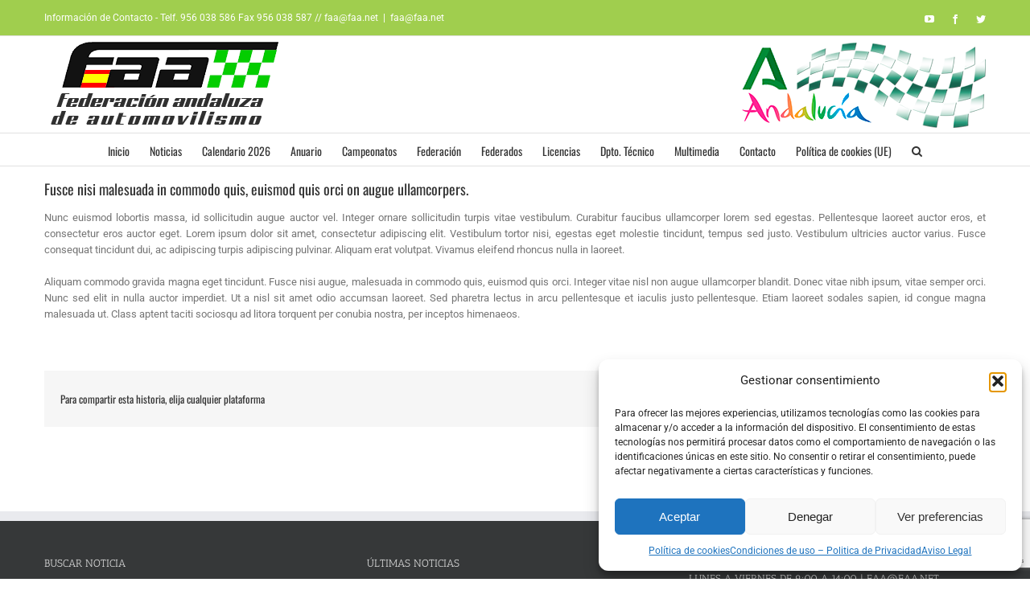

--- FILE ---
content_type: text/html; charset=utf-8
request_url: https://www.google.com/recaptcha/api2/anchor?ar=1&k=6LepkrEUAAAAAKgYL5_DcbDSNS0ppi3z4j1mwZX4&co=aHR0cHM6Ly93d3cuZmFhLm5ldDo0NDM.&hl=en&v=N67nZn4AqZkNcbeMu4prBgzg&size=invisible&anchor-ms=20000&execute-ms=30000&cb=l7wwvtb2k0ti
body_size: 48616
content:
<!DOCTYPE HTML><html dir="ltr" lang="en"><head><meta http-equiv="Content-Type" content="text/html; charset=UTF-8">
<meta http-equiv="X-UA-Compatible" content="IE=edge">
<title>reCAPTCHA</title>
<style type="text/css">
/* cyrillic-ext */
@font-face {
  font-family: 'Roboto';
  font-style: normal;
  font-weight: 400;
  font-stretch: 100%;
  src: url(//fonts.gstatic.com/s/roboto/v48/KFO7CnqEu92Fr1ME7kSn66aGLdTylUAMa3GUBHMdazTgWw.woff2) format('woff2');
  unicode-range: U+0460-052F, U+1C80-1C8A, U+20B4, U+2DE0-2DFF, U+A640-A69F, U+FE2E-FE2F;
}
/* cyrillic */
@font-face {
  font-family: 'Roboto';
  font-style: normal;
  font-weight: 400;
  font-stretch: 100%;
  src: url(//fonts.gstatic.com/s/roboto/v48/KFO7CnqEu92Fr1ME7kSn66aGLdTylUAMa3iUBHMdazTgWw.woff2) format('woff2');
  unicode-range: U+0301, U+0400-045F, U+0490-0491, U+04B0-04B1, U+2116;
}
/* greek-ext */
@font-face {
  font-family: 'Roboto';
  font-style: normal;
  font-weight: 400;
  font-stretch: 100%;
  src: url(//fonts.gstatic.com/s/roboto/v48/KFO7CnqEu92Fr1ME7kSn66aGLdTylUAMa3CUBHMdazTgWw.woff2) format('woff2');
  unicode-range: U+1F00-1FFF;
}
/* greek */
@font-face {
  font-family: 'Roboto';
  font-style: normal;
  font-weight: 400;
  font-stretch: 100%;
  src: url(//fonts.gstatic.com/s/roboto/v48/KFO7CnqEu92Fr1ME7kSn66aGLdTylUAMa3-UBHMdazTgWw.woff2) format('woff2');
  unicode-range: U+0370-0377, U+037A-037F, U+0384-038A, U+038C, U+038E-03A1, U+03A3-03FF;
}
/* math */
@font-face {
  font-family: 'Roboto';
  font-style: normal;
  font-weight: 400;
  font-stretch: 100%;
  src: url(//fonts.gstatic.com/s/roboto/v48/KFO7CnqEu92Fr1ME7kSn66aGLdTylUAMawCUBHMdazTgWw.woff2) format('woff2');
  unicode-range: U+0302-0303, U+0305, U+0307-0308, U+0310, U+0312, U+0315, U+031A, U+0326-0327, U+032C, U+032F-0330, U+0332-0333, U+0338, U+033A, U+0346, U+034D, U+0391-03A1, U+03A3-03A9, U+03B1-03C9, U+03D1, U+03D5-03D6, U+03F0-03F1, U+03F4-03F5, U+2016-2017, U+2034-2038, U+203C, U+2040, U+2043, U+2047, U+2050, U+2057, U+205F, U+2070-2071, U+2074-208E, U+2090-209C, U+20D0-20DC, U+20E1, U+20E5-20EF, U+2100-2112, U+2114-2115, U+2117-2121, U+2123-214F, U+2190, U+2192, U+2194-21AE, U+21B0-21E5, U+21F1-21F2, U+21F4-2211, U+2213-2214, U+2216-22FF, U+2308-230B, U+2310, U+2319, U+231C-2321, U+2336-237A, U+237C, U+2395, U+239B-23B7, U+23D0, U+23DC-23E1, U+2474-2475, U+25AF, U+25B3, U+25B7, U+25BD, U+25C1, U+25CA, U+25CC, U+25FB, U+266D-266F, U+27C0-27FF, U+2900-2AFF, U+2B0E-2B11, U+2B30-2B4C, U+2BFE, U+3030, U+FF5B, U+FF5D, U+1D400-1D7FF, U+1EE00-1EEFF;
}
/* symbols */
@font-face {
  font-family: 'Roboto';
  font-style: normal;
  font-weight: 400;
  font-stretch: 100%;
  src: url(//fonts.gstatic.com/s/roboto/v48/KFO7CnqEu92Fr1ME7kSn66aGLdTylUAMaxKUBHMdazTgWw.woff2) format('woff2');
  unicode-range: U+0001-000C, U+000E-001F, U+007F-009F, U+20DD-20E0, U+20E2-20E4, U+2150-218F, U+2190, U+2192, U+2194-2199, U+21AF, U+21E6-21F0, U+21F3, U+2218-2219, U+2299, U+22C4-22C6, U+2300-243F, U+2440-244A, U+2460-24FF, U+25A0-27BF, U+2800-28FF, U+2921-2922, U+2981, U+29BF, U+29EB, U+2B00-2BFF, U+4DC0-4DFF, U+FFF9-FFFB, U+10140-1018E, U+10190-1019C, U+101A0, U+101D0-101FD, U+102E0-102FB, U+10E60-10E7E, U+1D2C0-1D2D3, U+1D2E0-1D37F, U+1F000-1F0FF, U+1F100-1F1AD, U+1F1E6-1F1FF, U+1F30D-1F30F, U+1F315, U+1F31C, U+1F31E, U+1F320-1F32C, U+1F336, U+1F378, U+1F37D, U+1F382, U+1F393-1F39F, U+1F3A7-1F3A8, U+1F3AC-1F3AF, U+1F3C2, U+1F3C4-1F3C6, U+1F3CA-1F3CE, U+1F3D4-1F3E0, U+1F3ED, U+1F3F1-1F3F3, U+1F3F5-1F3F7, U+1F408, U+1F415, U+1F41F, U+1F426, U+1F43F, U+1F441-1F442, U+1F444, U+1F446-1F449, U+1F44C-1F44E, U+1F453, U+1F46A, U+1F47D, U+1F4A3, U+1F4B0, U+1F4B3, U+1F4B9, U+1F4BB, U+1F4BF, U+1F4C8-1F4CB, U+1F4D6, U+1F4DA, U+1F4DF, U+1F4E3-1F4E6, U+1F4EA-1F4ED, U+1F4F7, U+1F4F9-1F4FB, U+1F4FD-1F4FE, U+1F503, U+1F507-1F50B, U+1F50D, U+1F512-1F513, U+1F53E-1F54A, U+1F54F-1F5FA, U+1F610, U+1F650-1F67F, U+1F687, U+1F68D, U+1F691, U+1F694, U+1F698, U+1F6AD, U+1F6B2, U+1F6B9-1F6BA, U+1F6BC, U+1F6C6-1F6CF, U+1F6D3-1F6D7, U+1F6E0-1F6EA, U+1F6F0-1F6F3, U+1F6F7-1F6FC, U+1F700-1F7FF, U+1F800-1F80B, U+1F810-1F847, U+1F850-1F859, U+1F860-1F887, U+1F890-1F8AD, U+1F8B0-1F8BB, U+1F8C0-1F8C1, U+1F900-1F90B, U+1F93B, U+1F946, U+1F984, U+1F996, U+1F9E9, U+1FA00-1FA6F, U+1FA70-1FA7C, U+1FA80-1FA89, U+1FA8F-1FAC6, U+1FACE-1FADC, U+1FADF-1FAE9, U+1FAF0-1FAF8, U+1FB00-1FBFF;
}
/* vietnamese */
@font-face {
  font-family: 'Roboto';
  font-style: normal;
  font-weight: 400;
  font-stretch: 100%;
  src: url(//fonts.gstatic.com/s/roboto/v48/KFO7CnqEu92Fr1ME7kSn66aGLdTylUAMa3OUBHMdazTgWw.woff2) format('woff2');
  unicode-range: U+0102-0103, U+0110-0111, U+0128-0129, U+0168-0169, U+01A0-01A1, U+01AF-01B0, U+0300-0301, U+0303-0304, U+0308-0309, U+0323, U+0329, U+1EA0-1EF9, U+20AB;
}
/* latin-ext */
@font-face {
  font-family: 'Roboto';
  font-style: normal;
  font-weight: 400;
  font-stretch: 100%;
  src: url(//fonts.gstatic.com/s/roboto/v48/KFO7CnqEu92Fr1ME7kSn66aGLdTylUAMa3KUBHMdazTgWw.woff2) format('woff2');
  unicode-range: U+0100-02BA, U+02BD-02C5, U+02C7-02CC, U+02CE-02D7, U+02DD-02FF, U+0304, U+0308, U+0329, U+1D00-1DBF, U+1E00-1E9F, U+1EF2-1EFF, U+2020, U+20A0-20AB, U+20AD-20C0, U+2113, U+2C60-2C7F, U+A720-A7FF;
}
/* latin */
@font-face {
  font-family: 'Roboto';
  font-style: normal;
  font-weight: 400;
  font-stretch: 100%;
  src: url(//fonts.gstatic.com/s/roboto/v48/KFO7CnqEu92Fr1ME7kSn66aGLdTylUAMa3yUBHMdazQ.woff2) format('woff2');
  unicode-range: U+0000-00FF, U+0131, U+0152-0153, U+02BB-02BC, U+02C6, U+02DA, U+02DC, U+0304, U+0308, U+0329, U+2000-206F, U+20AC, U+2122, U+2191, U+2193, U+2212, U+2215, U+FEFF, U+FFFD;
}
/* cyrillic-ext */
@font-face {
  font-family: 'Roboto';
  font-style: normal;
  font-weight: 500;
  font-stretch: 100%;
  src: url(//fonts.gstatic.com/s/roboto/v48/KFO7CnqEu92Fr1ME7kSn66aGLdTylUAMa3GUBHMdazTgWw.woff2) format('woff2');
  unicode-range: U+0460-052F, U+1C80-1C8A, U+20B4, U+2DE0-2DFF, U+A640-A69F, U+FE2E-FE2F;
}
/* cyrillic */
@font-face {
  font-family: 'Roboto';
  font-style: normal;
  font-weight: 500;
  font-stretch: 100%;
  src: url(//fonts.gstatic.com/s/roboto/v48/KFO7CnqEu92Fr1ME7kSn66aGLdTylUAMa3iUBHMdazTgWw.woff2) format('woff2');
  unicode-range: U+0301, U+0400-045F, U+0490-0491, U+04B0-04B1, U+2116;
}
/* greek-ext */
@font-face {
  font-family: 'Roboto';
  font-style: normal;
  font-weight: 500;
  font-stretch: 100%;
  src: url(//fonts.gstatic.com/s/roboto/v48/KFO7CnqEu92Fr1ME7kSn66aGLdTylUAMa3CUBHMdazTgWw.woff2) format('woff2');
  unicode-range: U+1F00-1FFF;
}
/* greek */
@font-face {
  font-family: 'Roboto';
  font-style: normal;
  font-weight: 500;
  font-stretch: 100%;
  src: url(//fonts.gstatic.com/s/roboto/v48/KFO7CnqEu92Fr1ME7kSn66aGLdTylUAMa3-UBHMdazTgWw.woff2) format('woff2');
  unicode-range: U+0370-0377, U+037A-037F, U+0384-038A, U+038C, U+038E-03A1, U+03A3-03FF;
}
/* math */
@font-face {
  font-family: 'Roboto';
  font-style: normal;
  font-weight: 500;
  font-stretch: 100%;
  src: url(//fonts.gstatic.com/s/roboto/v48/KFO7CnqEu92Fr1ME7kSn66aGLdTylUAMawCUBHMdazTgWw.woff2) format('woff2');
  unicode-range: U+0302-0303, U+0305, U+0307-0308, U+0310, U+0312, U+0315, U+031A, U+0326-0327, U+032C, U+032F-0330, U+0332-0333, U+0338, U+033A, U+0346, U+034D, U+0391-03A1, U+03A3-03A9, U+03B1-03C9, U+03D1, U+03D5-03D6, U+03F0-03F1, U+03F4-03F5, U+2016-2017, U+2034-2038, U+203C, U+2040, U+2043, U+2047, U+2050, U+2057, U+205F, U+2070-2071, U+2074-208E, U+2090-209C, U+20D0-20DC, U+20E1, U+20E5-20EF, U+2100-2112, U+2114-2115, U+2117-2121, U+2123-214F, U+2190, U+2192, U+2194-21AE, U+21B0-21E5, U+21F1-21F2, U+21F4-2211, U+2213-2214, U+2216-22FF, U+2308-230B, U+2310, U+2319, U+231C-2321, U+2336-237A, U+237C, U+2395, U+239B-23B7, U+23D0, U+23DC-23E1, U+2474-2475, U+25AF, U+25B3, U+25B7, U+25BD, U+25C1, U+25CA, U+25CC, U+25FB, U+266D-266F, U+27C0-27FF, U+2900-2AFF, U+2B0E-2B11, U+2B30-2B4C, U+2BFE, U+3030, U+FF5B, U+FF5D, U+1D400-1D7FF, U+1EE00-1EEFF;
}
/* symbols */
@font-face {
  font-family: 'Roboto';
  font-style: normal;
  font-weight: 500;
  font-stretch: 100%;
  src: url(//fonts.gstatic.com/s/roboto/v48/KFO7CnqEu92Fr1ME7kSn66aGLdTylUAMaxKUBHMdazTgWw.woff2) format('woff2');
  unicode-range: U+0001-000C, U+000E-001F, U+007F-009F, U+20DD-20E0, U+20E2-20E4, U+2150-218F, U+2190, U+2192, U+2194-2199, U+21AF, U+21E6-21F0, U+21F3, U+2218-2219, U+2299, U+22C4-22C6, U+2300-243F, U+2440-244A, U+2460-24FF, U+25A0-27BF, U+2800-28FF, U+2921-2922, U+2981, U+29BF, U+29EB, U+2B00-2BFF, U+4DC0-4DFF, U+FFF9-FFFB, U+10140-1018E, U+10190-1019C, U+101A0, U+101D0-101FD, U+102E0-102FB, U+10E60-10E7E, U+1D2C0-1D2D3, U+1D2E0-1D37F, U+1F000-1F0FF, U+1F100-1F1AD, U+1F1E6-1F1FF, U+1F30D-1F30F, U+1F315, U+1F31C, U+1F31E, U+1F320-1F32C, U+1F336, U+1F378, U+1F37D, U+1F382, U+1F393-1F39F, U+1F3A7-1F3A8, U+1F3AC-1F3AF, U+1F3C2, U+1F3C4-1F3C6, U+1F3CA-1F3CE, U+1F3D4-1F3E0, U+1F3ED, U+1F3F1-1F3F3, U+1F3F5-1F3F7, U+1F408, U+1F415, U+1F41F, U+1F426, U+1F43F, U+1F441-1F442, U+1F444, U+1F446-1F449, U+1F44C-1F44E, U+1F453, U+1F46A, U+1F47D, U+1F4A3, U+1F4B0, U+1F4B3, U+1F4B9, U+1F4BB, U+1F4BF, U+1F4C8-1F4CB, U+1F4D6, U+1F4DA, U+1F4DF, U+1F4E3-1F4E6, U+1F4EA-1F4ED, U+1F4F7, U+1F4F9-1F4FB, U+1F4FD-1F4FE, U+1F503, U+1F507-1F50B, U+1F50D, U+1F512-1F513, U+1F53E-1F54A, U+1F54F-1F5FA, U+1F610, U+1F650-1F67F, U+1F687, U+1F68D, U+1F691, U+1F694, U+1F698, U+1F6AD, U+1F6B2, U+1F6B9-1F6BA, U+1F6BC, U+1F6C6-1F6CF, U+1F6D3-1F6D7, U+1F6E0-1F6EA, U+1F6F0-1F6F3, U+1F6F7-1F6FC, U+1F700-1F7FF, U+1F800-1F80B, U+1F810-1F847, U+1F850-1F859, U+1F860-1F887, U+1F890-1F8AD, U+1F8B0-1F8BB, U+1F8C0-1F8C1, U+1F900-1F90B, U+1F93B, U+1F946, U+1F984, U+1F996, U+1F9E9, U+1FA00-1FA6F, U+1FA70-1FA7C, U+1FA80-1FA89, U+1FA8F-1FAC6, U+1FACE-1FADC, U+1FADF-1FAE9, U+1FAF0-1FAF8, U+1FB00-1FBFF;
}
/* vietnamese */
@font-face {
  font-family: 'Roboto';
  font-style: normal;
  font-weight: 500;
  font-stretch: 100%;
  src: url(//fonts.gstatic.com/s/roboto/v48/KFO7CnqEu92Fr1ME7kSn66aGLdTylUAMa3OUBHMdazTgWw.woff2) format('woff2');
  unicode-range: U+0102-0103, U+0110-0111, U+0128-0129, U+0168-0169, U+01A0-01A1, U+01AF-01B0, U+0300-0301, U+0303-0304, U+0308-0309, U+0323, U+0329, U+1EA0-1EF9, U+20AB;
}
/* latin-ext */
@font-face {
  font-family: 'Roboto';
  font-style: normal;
  font-weight: 500;
  font-stretch: 100%;
  src: url(//fonts.gstatic.com/s/roboto/v48/KFO7CnqEu92Fr1ME7kSn66aGLdTylUAMa3KUBHMdazTgWw.woff2) format('woff2');
  unicode-range: U+0100-02BA, U+02BD-02C5, U+02C7-02CC, U+02CE-02D7, U+02DD-02FF, U+0304, U+0308, U+0329, U+1D00-1DBF, U+1E00-1E9F, U+1EF2-1EFF, U+2020, U+20A0-20AB, U+20AD-20C0, U+2113, U+2C60-2C7F, U+A720-A7FF;
}
/* latin */
@font-face {
  font-family: 'Roboto';
  font-style: normal;
  font-weight: 500;
  font-stretch: 100%;
  src: url(//fonts.gstatic.com/s/roboto/v48/KFO7CnqEu92Fr1ME7kSn66aGLdTylUAMa3yUBHMdazQ.woff2) format('woff2');
  unicode-range: U+0000-00FF, U+0131, U+0152-0153, U+02BB-02BC, U+02C6, U+02DA, U+02DC, U+0304, U+0308, U+0329, U+2000-206F, U+20AC, U+2122, U+2191, U+2193, U+2212, U+2215, U+FEFF, U+FFFD;
}
/* cyrillic-ext */
@font-face {
  font-family: 'Roboto';
  font-style: normal;
  font-weight: 900;
  font-stretch: 100%;
  src: url(//fonts.gstatic.com/s/roboto/v48/KFO7CnqEu92Fr1ME7kSn66aGLdTylUAMa3GUBHMdazTgWw.woff2) format('woff2');
  unicode-range: U+0460-052F, U+1C80-1C8A, U+20B4, U+2DE0-2DFF, U+A640-A69F, U+FE2E-FE2F;
}
/* cyrillic */
@font-face {
  font-family: 'Roboto';
  font-style: normal;
  font-weight: 900;
  font-stretch: 100%;
  src: url(//fonts.gstatic.com/s/roboto/v48/KFO7CnqEu92Fr1ME7kSn66aGLdTylUAMa3iUBHMdazTgWw.woff2) format('woff2');
  unicode-range: U+0301, U+0400-045F, U+0490-0491, U+04B0-04B1, U+2116;
}
/* greek-ext */
@font-face {
  font-family: 'Roboto';
  font-style: normal;
  font-weight: 900;
  font-stretch: 100%;
  src: url(//fonts.gstatic.com/s/roboto/v48/KFO7CnqEu92Fr1ME7kSn66aGLdTylUAMa3CUBHMdazTgWw.woff2) format('woff2');
  unicode-range: U+1F00-1FFF;
}
/* greek */
@font-face {
  font-family: 'Roboto';
  font-style: normal;
  font-weight: 900;
  font-stretch: 100%;
  src: url(//fonts.gstatic.com/s/roboto/v48/KFO7CnqEu92Fr1ME7kSn66aGLdTylUAMa3-UBHMdazTgWw.woff2) format('woff2');
  unicode-range: U+0370-0377, U+037A-037F, U+0384-038A, U+038C, U+038E-03A1, U+03A3-03FF;
}
/* math */
@font-face {
  font-family: 'Roboto';
  font-style: normal;
  font-weight: 900;
  font-stretch: 100%;
  src: url(//fonts.gstatic.com/s/roboto/v48/KFO7CnqEu92Fr1ME7kSn66aGLdTylUAMawCUBHMdazTgWw.woff2) format('woff2');
  unicode-range: U+0302-0303, U+0305, U+0307-0308, U+0310, U+0312, U+0315, U+031A, U+0326-0327, U+032C, U+032F-0330, U+0332-0333, U+0338, U+033A, U+0346, U+034D, U+0391-03A1, U+03A3-03A9, U+03B1-03C9, U+03D1, U+03D5-03D6, U+03F0-03F1, U+03F4-03F5, U+2016-2017, U+2034-2038, U+203C, U+2040, U+2043, U+2047, U+2050, U+2057, U+205F, U+2070-2071, U+2074-208E, U+2090-209C, U+20D0-20DC, U+20E1, U+20E5-20EF, U+2100-2112, U+2114-2115, U+2117-2121, U+2123-214F, U+2190, U+2192, U+2194-21AE, U+21B0-21E5, U+21F1-21F2, U+21F4-2211, U+2213-2214, U+2216-22FF, U+2308-230B, U+2310, U+2319, U+231C-2321, U+2336-237A, U+237C, U+2395, U+239B-23B7, U+23D0, U+23DC-23E1, U+2474-2475, U+25AF, U+25B3, U+25B7, U+25BD, U+25C1, U+25CA, U+25CC, U+25FB, U+266D-266F, U+27C0-27FF, U+2900-2AFF, U+2B0E-2B11, U+2B30-2B4C, U+2BFE, U+3030, U+FF5B, U+FF5D, U+1D400-1D7FF, U+1EE00-1EEFF;
}
/* symbols */
@font-face {
  font-family: 'Roboto';
  font-style: normal;
  font-weight: 900;
  font-stretch: 100%;
  src: url(//fonts.gstatic.com/s/roboto/v48/KFO7CnqEu92Fr1ME7kSn66aGLdTylUAMaxKUBHMdazTgWw.woff2) format('woff2');
  unicode-range: U+0001-000C, U+000E-001F, U+007F-009F, U+20DD-20E0, U+20E2-20E4, U+2150-218F, U+2190, U+2192, U+2194-2199, U+21AF, U+21E6-21F0, U+21F3, U+2218-2219, U+2299, U+22C4-22C6, U+2300-243F, U+2440-244A, U+2460-24FF, U+25A0-27BF, U+2800-28FF, U+2921-2922, U+2981, U+29BF, U+29EB, U+2B00-2BFF, U+4DC0-4DFF, U+FFF9-FFFB, U+10140-1018E, U+10190-1019C, U+101A0, U+101D0-101FD, U+102E0-102FB, U+10E60-10E7E, U+1D2C0-1D2D3, U+1D2E0-1D37F, U+1F000-1F0FF, U+1F100-1F1AD, U+1F1E6-1F1FF, U+1F30D-1F30F, U+1F315, U+1F31C, U+1F31E, U+1F320-1F32C, U+1F336, U+1F378, U+1F37D, U+1F382, U+1F393-1F39F, U+1F3A7-1F3A8, U+1F3AC-1F3AF, U+1F3C2, U+1F3C4-1F3C6, U+1F3CA-1F3CE, U+1F3D4-1F3E0, U+1F3ED, U+1F3F1-1F3F3, U+1F3F5-1F3F7, U+1F408, U+1F415, U+1F41F, U+1F426, U+1F43F, U+1F441-1F442, U+1F444, U+1F446-1F449, U+1F44C-1F44E, U+1F453, U+1F46A, U+1F47D, U+1F4A3, U+1F4B0, U+1F4B3, U+1F4B9, U+1F4BB, U+1F4BF, U+1F4C8-1F4CB, U+1F4D6, U+1F4DA, U+1F4DF, U+1F4E3-1F4E6, U+1F4EA-1F4ED, U+1F4F7, U+1F4F9-1F4FB, U+1F4FD-1F4FE, U+1F503, U+1F507-1F50B, U+1F50D, U+1F512-1F513, U+1F53E-1F54A, U+1F54F-1F5FA, U+1F610, U+1F650-1F67F, U+1F687, U+1F68D, U+1F691, U+1F694, U+1F698, U+1F6AD, U+1F6B2, U+1F6B9-1F6BA, U+1F6BC, U+1F6C6-1F6CF, U+1F6D3-1F6D7, U+1F6E0-1F6EA, U+1F6F0-1F6F3, U+1F6F7-1F6FC, U+1F700-1F7FF, U+1F800-1F80B, U+1F810-1F847, U+1F850-1F859, U+1F860-1F887, U+1F890-1F8AD, U+1F8B0-1F8BB, U+1F8C0-1F8C1, U+1F900-1F90B, U+1F93B, U+1F946, U+1F984, U+1F996, U+1F9E9, U+1FA00-1FA6F, U+1FA70-1FA7C, U+1FA80-1FA89, U+1FA8F-1FAC6, U+1FACE-1FADC, U+1FADF-1FAE9, U+1FAF0-1FAF8, U+1FB00-1FBFF;
}
/* vietnamese */
@font-face {
  font-family: 'Roboto';
  font-style: normal;
  font-weight: 900;
  font-stretch: 100%;
  src: url(//fonts.gstatic.com/s/roboto/v48/KFO7CnqEu92Fr1ME7kSn66aGLdTylUAMa3OUBHMdazTgWw.woff2) format('woff2');
  unicode-range: U+0102-0103, U+0110-0111, U+0128-0129, U+0168-0169, U+01A0-01A1, U+01AF-01B0, U+0300-0301, U+0303-0304, U+0308-0309, U+0323, U+0329, U+1EA0-1EF9, U+20AB;
}
/* latin-ext */
@font-face {
  font-family: 'Roboto';
  font-style: normal;
  font-weight: 900;
  font-stretch: 100%;
  src: url(//fonts.gstatic.com/s/roboto/v48/KFO7CnqEu92Fr1ME7kSn66aGLdTylUAMa3KUBHMdazTgWw.woff2) format('woff2');
  unicode-range: U+0100-02BA, U+02BD-02C5, U+02C7-02CC, U+02CE-02D7, U+02DD-02FF, U+0304, U+0308, U+0329, U+1D00-1DBF, U+1E00-1E9F, U+1EF2-1EFF, U+2020, U+20A0-20AB, U+20AD-20C0, U+2113, U+2C60-2C7F, U+A720-A7FF;
}
/* latin */
@font-face {
  font-family: 'Roboto';
  font-style: normal;
  font-weight: 900;
  font-stretch: 100%;
  src: url(//fonts.gstatic.com/s/roboto/v48/KFO7CnqEu92Fr1ME7kSn66aGLdTylUAMa3yUBHMdazQ.woff2) format('woff2');
  unicode-range: U+0000-00FF, U+0131, U+0152-0153, U+02BB-02BC, U+02C6, U+02DA, U+02DC, U+0304, U+0308, U+0329, U+2000-206F, U+20AC, U+2122, U+2191, U+2193, U+2212, U+2215, U+FEFF, U+FFFD;
}

</style>
<link rel="stylesheet" type="text/css" href="https://www.gstatic.com/recaptcha/releases/N67nZn4AqZkNcbeMu4prBgzg/styles__ltr.css">
<script nonce="qicNmwu4BkkEdNyqXPwU-A" type="text/javascript">window['__recaptcha_api'] = 'https://www.google.com/recaptcha/api2/';</script>
<script type="text/javascript" src="https://www.gstatic.com/recaptcha/releases/N67nZn4AqZkNcbeMu4prBgzg/recaptcha__en.js" nonce="qicNmwu4BkkEdNyqXPwU-A">
      
    </script></head>
<body><div id="rc-anchor-alert" class="rc-anchor-alert"></div>
<input type="hidden" id="recaptcha-token" value="[base64]">
<script type="text/javascript" nonce="qicNmwu4BkkEdNyqXPwU-A">
      recaptcha.anchor.Main.init("[\x22ainput\x22,[\x22bgdata\x22,\x22\x22,\[base64]/[base64]/[base64]/[base64]/[base64]/UltsKytdPUU6KEU8MjA0OD9SW2wrK109RT4+NnwxOTI6KChFJjY0NTEyKT09NTUyOTYmJk0rMTxjLmxlbmd0aCYmKGMuY2hhckNvZGVBdChNKzEpJjY0NTEyKT09NTYzMjA/[base64]/[base64]/[base64]/[base64]/[base64]/[base64]/[base64]\x22,\[base64]\\u003d\\u003d\x22,\x22TxNPNcKLwqDDqGgTaHA/wpI8OmbDpVvCnCl4U8O6w7M6w4PCuH3DkErCpzXDtXDCjCfDisKHScKcWzAAw4AIIyhpw4Qrw74BBMKfLgEmbUU1Pg8Xwr7CqHrDjwrClcOmw6Evwpk2w6zDisK9w71sRMOBwoHDu8OEOSTCnmbDncKfwqA8wqQOw4Q/OV7CtWBaw50OfznCmMOpEsOWYnnCulsYIMOawqoRdW8gHcODw4bCviUvwobDqMKGw4vDjMOGNxtWRsK4wrzCssO7Xj/Cg8Osw7nChCfCn8OywqHCtsKiwohVPgjCrMKGUcOJUCLCq8KKwqPClj8JwqPDl1wBwqrCsww6wpXCoMKlwpFMw6QVwpbDo8KdSsOZwrfDqidow6sqwr9Pw4LDqcKtw649w7JjLMOwJCzDhk/DosOow4gBw7gQw5M4w4ofTRZFA8KIMsKbwpUiIF7DpxXDs8OVQ3ElEsK+JUxmw4skw5HDicOqw4TCqcK0BMKCdMOKX3jDvcK2J8Kmw4jCncOSNsOPwqXCl3zDk2/DrT/Duio5AcKIB8O1dAfDgcKLGGYbw4zCiC7Cjmk7wr/[base64]/DuR/CoU8yFX7Du8K2OcOOWy/[base64]/[base64]/DsWDCoMOrIRjCmhFWBXEtw5HCpWvDqAzDqRkmcWrDjAPCsGlMSBwPw5TDlMKFRULDqWhvOio9XcOSwqXDsVpJw500w6sOw5c6wrDCjcKPKCHDucK6wpQSwr/[base64]/DpcKmTMOlQnt4B01Owo9jaXhqEcO4RsKWw6bDssORw5YNEsKeTsK6CxFQMcKHwojDt0TDmmnCi2zDv2Q0RcKSZMOzwoMFw58kw65JEBnDhMK5dxjCnsO3MMKGwp4Swr1kXMKVwoXCscOSw5HDiwHDlsOTw4/CscKtLlfCtXRpd8ONwpnDk8K6wp1wDzs6JAXCtCZ9w5DCjkw6w4vCt8Ovw6PCn8OEwobDs3LDncO2w5bDpWnCmH7CgMKhHyRvwo1bSVLCgsOow6DCoHnDr3/[base64]/F8ONw5lPwrYswoTDk2U+w5VpQ8OPwokKIMKewqTCrsOawoQkwpbDkMKNcMOAw55+wo/CkAEjH8O3w6A2w5PCqFjCq0nDhzRWwpNsb2rCvm/DsBo2wpjDgsKLRgd9wrRmE0nDncONw5jClxPDiCDDvXfCnsOBwrlTw5g9w7vDqljCu8KCPMK/w7UPeF9lw401w6d8f1ppY8KqwoB+wo/DpxcVwrXCiUDDhnbCjG9BwovChMK2w5XDtAMwwqRow64rOsO1wqTCkcO6wrLCv8OmWBwDwqHCksK2fXPDosOxw4wBw4LDgcKfw5NuS0vDsMKhOQnDosKowpV9aTp6w5FjGsOxw7/[base64]/DoMKxF2nDlB4QwpVDw6x3wqDCl8KTwpooSsKKWTvCtx3Ch0/CtDDDhG01w6bDucKPOSlNw64HZMOTwrMkYcKrVmV7RsOGLcOYQMO/wpLCnybCiHcrBcOSHw3DoMKiwrfDpWZuwrA+FsO0EcKcw7nDiSQvw4TDrk8Fw7XClsOhw7PDq8OAwrzDnmHDmngEwozCrQDCrcKrYW03w6zDhsKYDnjCm8KHw7pcJ0/DvF7CmMKZw7HCjjcuw7DChFjCvcKyw6M0wqdEw6nDrhVdEMKHw5vCjDovH8KcY8O0Fk3DnMKSRSPDk8OAw4YdwrwkMTXCr8O4woIBS8OYwqE+bsOCSMOuK8O3IClXw6wawplPw5DDhX7Csz/Cg8OZwpjCo8KHbMKCw4LCuQvDpMOBcMOZdGFkDwQ4GsKFwqXCrBsYwrvCpG7CqU3CrDh2wp/DgcOCw6pyEEgnworCtkXDjcOJCF8sw41qS8KRw7UQwpJnw7zDhFDCk1V6woNgwokbw73DqcOwwoPDscKHw7QfP8K1w4TCu3/CmcO8T3PDoVfCg8OtAyDCvsKne2LCqcOKwo0uNyQWwrTDnm4yS8OiVsOawp/[base64]/[base64]/[base64]/CqcKrc8Omwr9VMcKTdcK/TC0WRsO6MgMbwrdKw6AzScKcfsO4woDChXXCrgMdP8KFwrLDiEEZecKkPMOXdXghwqDDsMOzL2zDmMKsw6U8exfDi8K1w7tMYMKfYhHDoV10wotRwqXDp8OwZsOawo/CisKlwoPCvFI0w6zCkcKsCxjDg8OQw71kdsOAEG4Tf8OOQsOpwp/Ds0gFZcKUYsOWwp7CuCHCn8KPZMOnMV7Ct8KoG8OGw65bRnsDa8KAEcOhw5TCgcKXwrJrTMKLdsOpw6ZIw4XDhMKfH1XDtjA4woJVAi9qw7jDuH3Ct8OPeXRQwqc4B27Dm8O4wojClcOVwonDhMKlwrbDrHUJwqTCrS7CpMKowqcweSPDpsO5wpzCo8KewpxLwr/DqxQKcWfDmSXChVE6SU/DrDsKwpLCpBYCA8OOKUdmXsKqwqzDk8OOw4TDuGQ8acKwIcOnOsO8w7c2LcK5AMK2w77DsFfCqcOPwoICwprCqzkaBmDCqcKLwrd4SEkrwoddw4lhEcKkw5bDhTkKw7ACbRTDrMO7wq8Tw6fDgMOES8KDZ3VMFHRtDMKOwoDCjMKrGxZnw4cxw4/DtsKow7Mrw6vDkAk+w4jDsxXCnknCqsKcwplXwo/[base64]/Cl1TCnMO4J8Kaw6EdaQgQwqQvDhcww4rCnMKew7jDncKCwoLDrcKEwqR3RsOIw5nCg8O3w5RiVhfDvSUTAGUTw7kew7h7woTCtUzDm2UAEw3DmsOEUU/CrhTDq8KtGxjClcKSw6PCpMKnO0xvIn8uFsKUw5U/MhPCgGdlw4nDgGRdw4cwwpHCtMO7JMOgw4DDpsKlInzCisO/N8KbwrthwrPChsKhPVzDqF02w63DjW8jRcKgSkUxw6XClMOywo3CjMKmHinDvxYNEMOKPsKeQcOew7BCBBPDpsKJw5rDqsOmwp7CncK+w6oYT8KUwozDncKoQQrCv8OUcMOSw6knwp/Cl8KkwpFSOcOfXMKHwpcuwqrDs8KNOWHDoMK4wqXDq1sDw5Q9WcKLw6dkY27CncOJCGYaw7rCvVc9wrLDpG/[base64]/XcOPw7bCp8KPLChNw6fDsMKtbg0AU8OHVcOuSyjDjG80woDCisKDwrcxfDjDrsK1e8KWN2nDjATDnMKcOxtgF0HCp8OawqZ3wrEEPsOQZMKLwrnDhsOwOkRTw6N4TMOPGMKZw5TCuXxgGsK9wr9LKR0dKMOdw4HCpEvDocOIw4XDiMOqw7/Cr8KKDMKbYRUnZW3DlsKBw6UXEcOLw6zCrU3ChcOfw5nCoMKmw7HCp8Kbw4XDtsKAwpc3wo9mwrHCq8OZcl7Dv8OFM2tfw41VPjkPw5/DvFLClGnCk8O/w4s1R3vCvzRNw5nCqkTDocKhcsKze8KqYGPCnMKGS0TDiXsdcsKeW8OWw5Y5w7lhMQp4wok4w5AyTMOjCsKmwpBdJcOyw4fDu8O5IAx+w5Zrw7DDjjdSw7zDisKBHh/DgcKgw4ASIcOVK8K+wofDj8O6XcORR3IKwo8uOsOTeMKNw6rDnAhNwpxvMxRswonDg8K5JMOewowmwoLCtMKuwpHCvXp+dcK2H8KiHkXCvWvDq8OAw73DgcO/wqjCi8OuCmEfwrJxaHcyWMO5JyDCn8KnCMK1SMK4wqPCmnzCllsCwohkwplgwr7DqzpES8Orw7DDq2hGw71qFcK0wrfCvcOxw6lSNcKYEShVwojDpcKzdsKnfMKkOsOywoMpw5DDtHkjw4d5ABxtw6jDtMO5wqXDgmlbdMOnw6/Dt8KdY8OOB8O9dDQlwqNUw5jCjsKgw77Cn8OtccO4wrZtwp8jR8OWwrHCjWRhY8ORHsOqwqBlEmbDpQnDi03CiWzCqsKjwrBQwrnDt8Ogw5lICHPCj3nDv19Lw5web0nCu3rCm8KHw6JQB3Qvw6DDt8KHw6nCrsKMNgkBw6IhwptGRRl+fMKKdB/DqcOlw53CksKuwrLDhsOTwp/CgRXCvcKxDBbCjgovNHEbwr/DlcOSDsK8JsKWckPDosKywowUaMKteX5LB8OrVMKbYl3CjDHDjsOrwrPDr8OLW8OhwobDl8KUw77Dnk80w54Yw7kNHWM1fgxBwpDDo0XCs2XCryfDpC/Dj2fCrCXDqcOIw5MPNVDDgWJ5HsKmwqgfw4jDmcKHwrgzw4sQIMKGFcOdwqZLKsKawr7CpcKZw5R5w5Naw6ogw5xhEsOtwpBoFCzCsXc7w4rCriTCrMOxw5sWCQbCuzQQwo1cwpEpZ8ORYMOqwoIlw7h0wqxMwqptIlXDhAXDmCfDrnohw4fCqMKra8Ogw7/[base64]/[base64]/CoEZ1w45HDHBqw43DuMKbwqXCs2DDvT9rfsK3BMObwonDtMOHw6I2E11RZEUxY8OfbcOTHMKPOl7Cs8OVfMKaO8ODwpPDkQbDhV0xPx41w5DDjsKUSSzChcO/[base64]/dk3CqsK+CsK9csKSPU4AwoJkw54HRMKkwp/ClsOfw7lmMsKcNgcFw7BIw7vCjnvCr8Ktw74Zw6DDmcKxfMOhGMKIcFJbwqRXcC7DncKnElNiw7bCpcKSSsO9Pk/Dt3fCoCQxZMKAdcONc8OLMsOTYcOvPsKLw7HClU7DmV/DhMKXOUrCuAbClsK3esKHwqDDssOHw4lOw6vCpVskNFzCl8Ktw7PDsTDCi8Kywp1bAMOzAMOxasKtw6RPw63ClG3DqnjCuXPChy/DmhPCqMO9w7Euw7LDjMOew6dswpZOw7g6wphXwqTDvsOSbUnDhSzCs3nCmcOfesOicMKYCsOCSsOXAMKAPxVzWizChcKjCsOGwpsMMBQtAsOzwpZ0IsOvZsOJEMK5wp7Dq8O6wo01SMOKFS/Ctj/DtmzCnWHCo2wZwoEXGEAAXMKsw77DjX/Dv3MRwpTCs33Dq8KxRcKnw7wqw53DicOFw6lOwo7CmsOhwo9ww4o1wo7CicO/wpzCmxbChArDmsOnciXDjsKEC8O1wpzCs1XDi8KAw71QccKBw5IuEsKDX8K6wog+AcKlw4HDtsOycRjCuH/Dv3MuwokVW0lKMx7DuVHClsOaJidgw6ESwo11w5fDucKYw7ECC8KWw5Uqw6c7wrfDojPDqU3Dr8K+w5XCrwzCi8O+wrLDuCbCusOyFMKgLSHDhizCl1vCt8OUbgdbw4jDsMO3w6pKTQ1OwpTDqnjDnsOYeDDCu8Oww4LCk8K2wpbChsKOwpsYwrvCom/ChS/CqQbDqsK/NxDDlcKaCsOtfsOkPn9Qw7bCmGvDpQs/w6LCjcOzwptNNcK9IDZqGcKyw50pwpTCmMOWBcKGfhJgwqLDjn7CoFwydyDDksO3wrhZw7JqwrbCulvCv8OMccOswo9/[base64]/DtMOEw6Y2EMOce8OLw5HDk8OPw5ZZworDr8O0XDd8HB16w7tySCEQw7gBw6wvRW/Cr8Kmw79sw5FiRDDClMOBTBTCiy0FwqnCpsO7cC7DkBINwq7DsMKaw4PDjsORwp4MwoBzRkkKIcOnw7TDvknCrGxSAxzDn8O3L8KHwp/[base64]/Dly5mPBdsJzV8WmfCocOmXi4OfmTDomvCiEHDisOUG39kPgoLdsKXw4XDoHJSHjRpw4rDusOCGcO0w5gofMO/bQcTYQ3Cj8KfEBDCpSRkDcKMw4/[base64]/DuXPDhMOawolww7jChxsjwq8aw5Nqd2/CssOEN8O1wonCoMKuT8O6acOGODp2HxI4PjZ1w63CoVbDlQVxBizCp8KoO3DCrsK3QHPDkyMcFsOWbQvDu8KhwpzDnXoLQcKobcONwoM1wqfDs8OyJBJjwqHCscK8w7Y0bhPDjsKew6p0wpbCs8OTeMKTS2VVw7vCsMO8w5IjwoHCjw/[base64]/[base64]/CtmnDl1TDmFpuw70RGRDDkcKlwpHDv8KRD8KOLsKSTMKnRMKTOVFYw4YDdlABwr/Cv8ODByPDqMKoKsK7wohswpkpWsOLwpzCvsK5KMOZBn3DmsKJX1VtcWbCiW0/w54wwoLDrsKmQMKCR8K1wolOwp02BlxgIBXDhcO7wq3CscO+aW4YAsKOKQ40w6tMD01TEcOkeMOpBVHCszLCrHJ/[base64]/CvE7CiU9TD8OgwpgmBjYoDsOrwqkow7rDs8O9w58qw6XDvycjw73DvjDCmsOywoUSTRzCuiHCjyXCuQzDhcOQwqZ9woDCnWJ5BsKZVyXDjUhROwzDribDv8Oowr/Cs8Oiwp7DrBDCgV0VesOhwoLClcKqVMKbw7wwwrXDpMKVwrFMwpYQwrdkCsOgwrtHWcKEwrcew755OMKBw5FBw7nDu2t3wrjDv8KVU3TCkjR/[base64]/[base64]/CmsOTJE5uTMK8FjhRwpBEwqbCgcK9YMKtcMKlfxF9wqnCoSpSPcKOw7/Cg8KJMcK1woHDosO/fF5bDsOjGsObwonCvUXDjsKvLU7CvMO5UhHDiMOaUz8zwoZdwrYgwp3CsnDDt8Omw4kPdsOSSMONP8OMRMONW8KHYMKZP8OvwrIgwpRlw4cOwr0Ha8OKcm/[base64]/DlMO8wr5cKMKPw6tow69AwoVhw7QQwpE8w57CnsKxLwTCjXBewqswwoHCvwLDoxZtwqBdwo5WwqoowrHDhyU/RcKnQMOXw43CiMO1wq9NwprDpsKvwqPDtmUlwpkrw6DDsQLCpn/DgWbCjiPCi8OOw5TCgsOYGnIawoIbwqbCnlXDk8K3wpbDqjdiFVHDnsOuaGMjN8OffS4Dw5vDhwXCmcOaNk/DpcK/CcKMw4/Dj8K+w6jDncKnwpbCkWVCwoMPecKwwog5wol5wpzCkCzDosOnLQfChsOOTXDDrcOWWX5+SsO4f8KqwpPCjMOLw7LCn2IfLUzDgcKfwrpCwrvChkTCgcKcw4bDlcOKw7wdw5bDoMK0RwPDsSxOFHvDhidVw5h5GEvDsR/DuMK3IRHDu8KfwoY3FDodJ8O8MsKKw5fDv8OMwrXCkm1eFHLClcKjLcKvwrJxXVDCu8KswqvDgRcJcDbCpsKaQMKfw4/Djg0EwpAfwpjCrsKwKcOCw6/CuAPCtTMtwq3Cmzhyw47Dk8KAwrrCiMK8S8OgwoDCiGjDqUTCnUFaw4PDt1LCtMOJBWQdHcOOw47CgH9QAQ/ChsO4OMKBw7zDqjrCrsK2M8OWPz9QU8OBCsO2bgFvHcOOcMOJwoTCpsKpwqPDmCBqw45Yw6fDqsOzKMKCVsKGTcODGMO7JcOrw73DoD7CtW3DrFBqDMKkw7nCt8OWwo/DpMK4Q8OjwpzDgE0idT/CmD3CmitKDcORw5fDuTfCtl04CcKvwo9jwrlyAx3Chm0bdcKfwo3Cg8Oow6FuVcKTWsO7w6J/w5o4wpHDicOdwooTHhHCpMOiwrVTwoUmDMK8SsKZw77CvwQfVMKdHMKow5LCm8OHDh0zw5bDvV/DjxPCvzVkMm0qMTLDocO8RC8JwqfDsx/CnUvDq8KdwpTDn8O3ex/DglHCuGdhSijDvV/[base64]/DtsK4wq40TcKidMOzJcOZV2ADw7EqFhDCjMKTw7cMw5w7Tg9UwoPDqhTDmcKaw7p3wrREYcODHcKSwq00w7Rcw4PDmR7DpsKSGAh/wrnDnTrChnTCi3fDjHDDujnDucOFwo1XMsOrW3APB8KPUcOYPjlZJjLCjizDm8Orw5rCtAltwrMteUgww5E0w6FWw73Cpj3CigpiwoIkHmTCtcONw5TCrMOzN0x7VcKWH2EBwqpxdcK/W8OyWMKIw6p6w6DDs8Kpw5EZw4NzQ8OMw6rCsXzDiDh6w7XDgcOIZcKtwoFMAUnDij3CtsKJOsOWDMK3YQXCsRccGcKgwr7CisKxwq8Swq/CksKHfcOQI3N4IcK7FTdgT3/ChcK6w4ErwrvDljTDucKaWcO0w54dZMKDw4bClMOATSjDjkjCtsKFbMKKw6HCjADChAIHBMOSB8KFwpvCrxTDm8Kbwo3CgsKmw5gAPBvCicOeJWwnNcO7wrMLw5g3wq/Cogt/wro7w43CrgI2XFFAAmLCrsOGYMKnWF0Kwq9WfMKWwpF/csOzwr5zw4vCkHISd8OZSGpUZcOJZlTDlnjCkcOxdlPDlRs+w69xUSoXwpPDignCgk1VDUYjw7/[base64]/CgHJxe8KDGcO2XMKeE8OCBiPCum/[base64]/UjFRHMOjbjfDmsOfw71kw4JtwoMcPxXDhA3Ct8OLw6rCsHAWw4fCuXZbw6HCjEbDr1N9AjHDo8Kfw4zCjsKwwqRWw53DvD/[base64]/Dqz/DucOSw4AVwqpFN8O7IcKWcG3DicKFwr/Dn1MTSQQgwoccCsKyw4TCisOTVktdw6ZgLMOGc2/[base64]/DqMOrFcKWD8O/w6PCmyvCksKhw7ZRRnttwoHDi8OFcsOVPsK8NcKZwo0VCmgbRT1iTGXDvArDjQvCnsKEw7XCp0jDn8OaZMKrZMOvHGYZw7AwNkwLwqI5wp/Cr8OmwrpdSWTDucOHwonCtGHDscO3wo4UYcKuwolWF8OaPTzCplZpwqx8Q2/Dtj3CtSXCvsOqbcKOCnbDqsOcwrHDklBpw4fCiMOAw4bCucO/[base64]/[base64]/bMOYw7A0VsKlw4kOwptgRsKxWsKow5PDgMKhwqwTCEXDhnPChUsYAH4gw4AXwrrCvsKYw741WsOSw5LDrwDCgDPCl2bCnsK2wolIw73DrMO6QsOrQcKWwrYHwoAzNRbDrMOKwqTCtcKSUUbDj8Kjwp/Dhhw5w4s/w5sMw59tD1YNw6vDvcKBEQx6w4MRWyRYYMKjY8OuwrU0f3DCp8OAe2fDrT0JcMOlHG7DisOlGMKud3pKHk3CtsKXZmVdw5rDpiLCrMOLGxTDi8K1BlFAw61Vw4wpwqtOwoBaWMORcnLDscKhY8OaHWpDwrTDqArCl8O7w5JZw4tYY8O/[base64]/CkMObw65FwqgbdsKDGsKIw4vCiVXCmn7Dp2TDmcKHX8OuN8K+OcKuKMORw5NMw5/CuMKqw67Cq8KLw7TDmMOoYQUBw6d/U8OQDjTDmcK3e1DDu34lRcKKDMK0WMKMw69fw4wpw6pfw7BrNVEiUS3CqFcJwpvCocKOfSzDmSzClsOBwrRGwofDllvDl8OzFMK+EkQHHsOjYMKHFzHDnUrDpgtKSMKmw5LDkMKJwojDpwjDtcK/w77DvV/CqyBrw783w5A8wo9Ow7bDjcKIw43Dj8OJwq0uYicuJ1zCncOxwqcxaMOWfUsywqc9w7XDgsOww5IYw5cHw6rCpsO/woHCmMOzwpZ4eX/DvxXCsDNnwotZw7plwpXDtXgzw64KWcKpccOCwoTClwl1eMKLJcONwrZtw55zw5gxw7rDuXMbwrFjGjlCbcOETsOSwo/Di04RVMOqJ24SBjRSVT08w6PCrsKhw60Nw5pTb24ibcKnwrBJw4s/w5/Cm0Nawq/[base64]/Cs8ORw5xnwqXCm8KpZsKbw6oqZsK/IxBiwqDCk8K7wqZwCUHDpx3CmgoIJxFgw5XDhsO5wqfDqMOvZsOLw6bCiVUaMsO/[base64]/DtsKkNMOYYsK6wrbDpcO2fMOiwoPCgsOywp7CqiTDvsOyPE5TEFPCp0klwqtiwrhsw7DCvXtIDsKbZ8KkVsORw5YIGsO1w6fClcK1GTDDm8Kdw5JBJcK6cGVDwq5CXMOaTE9AZF0swrwDSTgZUMKWY8ODccOTwrXCpMOpw75uw6A3VcOhw7BvYldBwp/DuCZFKMOrZh8Vw7jCocOVw6Rhwo/DncKJeMOxwrfDhCzCusK6GcOnw7fCl1vCpTfCkcO2wpIcwozClmPCgsO6a8ODIEvDi8ObOsKaJ8K6w54Pw5E2w7AGRXvCnlXCnjDCn8KvBHtnIB/CmlNywrkAaCfCm8KbY18vGcKhwrN1w5/CjhzDrcKfw64ow7/DgsO4w4l6UMKdw5FmwrXDv8KtehfCt2nCjMOqwrE7CQXCrcK+PVHDgMKafsKhbTdAWsKLwqTDi8KcBnjDl8Oewp0KRl7DrMOsJzTCvMKmCz/Dv8KXwpZ0wp/DiX/DnAdGw7kUCMOqwr5jwqh+aMOVelJLTn0maMO0Y0w4dMOEw60NTD/[base64]/[base64]/bmrCpkXCncKwwpNmw6JKwpsbw4jDmsOvw7PCrCLDs1bDucOJVMKzPUpad1bCmQrCncOPTnFYaGhdCU/Cgw5aeHsNw5/CvMKjIcKhBw8OwrzDh3vChCfCp8O4w5jCoBMwcMOcwrYHXcKQQBLCo2bCrsKGwoVVwprDgEzCicKob0wHw4PDpsOnXMOhHMKkwrbDiE/Cu0gASl7CgcOFwr/DscKKOHfCk8OLwqjCrgB8QHHCvsONMMKSBWfDi8O6A8OzNHPCjsOpEMKVJSPDrsK8F8Ozw5Mpwrd2woTCtMK8CcKbwosDw6JVbG/CrsOaRsK4woPCrcOzwoJ6wpfCr8OmSkcTwq3DlMO7wppgw5jDucKpw6BBwo7CtSbDo3poaChcw41GwoDCtnTDhRTCp2FFTUt+UsO5OcO+w6/[base64]/w6bDrsOMCy82OibDhcO+w6JaXcOdwrHCjXlRw4HDsSbCiMK1EMKyw6FlCF41LgdZwrxqQSHDi8KmJsOudcKiaMKLwrrDhMOMLWcOEjnCn8KVbSvChXHDsjcZw6UZN8OTwpxqw6HCtFZNw5rDpsKbwrFnP8KawrfDg1/DpcO/w7tPABpawpXCo8OfwpDCrxMoUXQ0NEzCqcKtwrbCvcO8woRcw78lw57Cv8OIw7pJNFLCs2PCpHNTDF7Dp8KFYcKHFV8qw6fDiE5hXBTCt8OjwocUecKqWE5RYE1Gwq8/woXCm8OpwrTDoVo1wpHCssOEw4/Cqm8kXQd/[base64]/LwrDq8KgJMKyPV3DiMOwBAIww7XDusOAI8KYEh7Cvi/DusKfwrjDoX85U3UJwrcJwrsKw7XCulTDhcK+wrbDuTQWDxAZwpVZEAUdIznCmsOXa8KWOX18LmLDrMKPfHfDvsKIakjDoMKDIcKswqt8w6MMWkjCkcKEwrHDo8O9w4HDqMK9w5/DnsKEw5zCg8OUY8KVdVXDkTHCp8OSfcK/wpclfXRUGwHCpwQWUD7CvT8/wrYdJ00PDMK+wp/DucOdwr/CpGbCtHvCjGN1f8OIfcKQwpx0Pn3CpnZAw4pWwqjCqSVIwovCjQjDvywcFwzDtH7CjRIpwoUpf8K0bsKuZ13Cv8OCwpfCpsKqwp/Do8OqV8KdVMORwq1KwrPDu8OFw5AVwrjCscKOLlfDtiQtwp7CjD3DtUPCgsKmwpMwwqzCoETCtQZKBcOCw67CsMO8NyzCqcOpwpk+w5bCtD3Cp8KeXMORwq/[base64]/DpcKXw4wNw4PCqcKGfFvCmcKww7bDuUsNPkvCpsOEwpJ4ImNuZsO8w47Cj8OrPH0uwpfCn8OBw6DCkMKFwrwtQsObf8Osw4Aew4rDjlpdcypXSsOta2/[base64]/[base64]/[base64]/IsOcwrQtPBjDqVXCoxjDisKBDSLCscORwqk8OiABNnTDkC7CtcOPIx1Swq95ADLDpcKWwpVbw5UBIsOZw40uw4/CkcKsw6VNOGBbCDbDvsKrThvCtMKpwqjCgcK3w4lAOcOSSy9XLwTCkMOdwqVpI2TDpMK9woRVeR1gwogjLVvCvSXDu1YDw6rDrmnCosK8B8Kcw58dw7YVVBAzWm9TwrLDtQ9hw5zCtiTCv3RlARvDgcOuc2bCnMOpW8Oxw4JAw5rCpU8+w4MEw4kFw53CisOTZj/CpMKgw7/Dgy7DnsORwonDicKqRMKXw5TDqyIsBcOkw5BZJjxSwp3DnTrCpHQXNR3DlzXChhVHa8OHHD0jwpMUw4YNwofChgLCjirCm8KGRH1SZcOXcgjDiFEuIBcewpjDqcOKDyhgccKFH8K5w4Afw43DosKcw5xqISc1fFFtO8OJacK/ccObHQPDt3DDjm/CqQANHy8pw6xNIHXCt0g4ccOWwowXa8Oxw5JQwo83w5/[base64]/[base64]/DosKqTMOew7/DhsKZdEfCgMKbw4bCiMKzwqh6JsOBw57CqjbDujHCuMOgw7jCm1PDh292JUgVw4k8D8OwYMKow4xSw7s1wq/CicOpw5g3wrLCjkIawqkTBsK2fAbDhBVKw71xwqt1aRrDqBVnwo8QdsOswoQGDMKAwrIhw7kRQsKyXjQ4GMKHBsKIVEYWw4JUS1nDg8O8JcK/w7/CrijDsEXCpMOCw4jDpAJ3LMOAw73CtcODQcOhwoFfwp/Dk8O5RcKURsO/w4rDt8O8PVA5wp4nA8KFE8O+wrPDuMKaFjRVYMKQScOQw6kLwqjDgMOcIsKuWsKSA0PDvMKewp52NcK8EzpTE8Olw4F4woETUcONNcOIw4J/[base64]/Ds8KLVcOxdsKYwrEhKRJuCMOdbXVrwo8JHxM3wocUw7E2TxZDKRxSw6bDvjrCnyvDvsO5w7Znw5/Cih3DgMO6FVvDtQRzwoHCvTdLTS/[base64]/DhcKSw5A1w51UYRnCusOVwrPDvMOFw5XCoyLDo8Ofw4MrwqLCt8K0w501UjTDlMOXMcKQN8O+fMOgTMOpRcKLKlh6TUTDk0/Dg8OAEVTChcKowqvCqsKwwr7DpBvCsD9AwrjCuV0pAzTDu34Yw67CpGLDtxkEYTjDhwZ4DcK5w6Y4FUfCgcOmCsOawqfCl8K6wp/Cv8OEwrw1wp5dw5PCmTYtXWs1PcKNwrVBw4xdwocIwq7CvcO6OsKCGcO4f1xKfkIFwrp8DcKvEMOkasOZw70Bw5Myw5fCojkISMO+w7nCm8O/wogbw6jDpXrDiMKATcKTIgE+KSPDq8O3w5/Do8OZwp3CpDXChHUXwo1FX8KAw6rDtS3CmcKSaMKcQzLDi8OaIkR4w6PDtcKuQkvCuBAiwrXDnlY5cXZ5HGNfwrt7XQlFw7PCu1ROdWXDgnfCrsOywo5rw67CisOHRsObwr08wp/CtDNIwrzDgV/[base64]/CgWTCmcOLOSbDiWkVw7R8w5DCiUnCrMO/wprCn8K0SgYpEcOIe2h0w6rDmMOlaQ10w6Q/[base64]/[base64]/w5vDgcKdesORPwRXwrtNIEJewp5QwozCkB7DmRvCnsKYwr/DmcKUa2zDncKSTXpBw6fCuRgWwqI9HhFrw6DDpcOkw5TDvsKoesKtwpDChsO2XsOkSsOLH8OIwrIlS8OlOcKsD8OsG37CsHbCqjLCgMOOeTPCtsKmP3/[base64]/wo1OwqZDw5rCrBLCg8Kiw4gMw4jCisK/w5l+IBLCpSfCuMOMw4Blw6jCuUXCh8Ocw4rClR5BQsKCwqAkw4JPw403UwLDkGZzSjHCs8OTwr3CrTpAwoQPwokawoXDpMKkb8KTNiDDmsOSwqvDucOJCcK4Mh3DgSBoXMKJHClkw4/Dlw/[base64]/Wihyw71fZsKhCkfCscOPw71owqXDscOBVsK5wrvCix3Cr0dlw5DDvMOPw6/DsUnDtsOTw4fCoMOBJ8O+PsKTTcKrwpPCksO5JcKTw6vCq8Obwo84ZjfDtjzDkEBswppLLMOKwoZUHcO0wq0HbcKABMOMw6wHw6hEAw/DhMKeT2nDvhjDoEPCg8OtccOywog4wpnCnRxuND07w69+w7Y5NcKqYE/DlBtmXlTDvMKsw5l/[base64]/[base64]/wrBeHMOtM25Zw57DkMKSw4U8w47DtnjDrsO1KEo7TC8Iw5c5VMOnw6rDiDU+w7/CqzQJeCTDrcO0w6vCrMOpwr8cwrfDnAcJwoXCvsOoD8K6wqY9woLDhzHDhcOMJwNBHsKUwpc8WHRPwooAZm5aCMK6JMKxw5/Dh8K1BTgmGxESIMKMw61QwqwgFjLCixIMw7bDsSoow48Zw6LCukYaX1nDnMOawoZmD8OpwoTDsX7DkMOdwo/DmcKkGMOiw4TChHkfwqVsTcK1w5rDpcOMIX4Bw4LChHrCmcOWBBPDl8OGwqrDisOCw7TDhBjDnsKDw7LCgW1fGnUWYxJEJMKLOXAwaSB/EgLCkBnDnEhWw7/DggMUNcO5wpo1wqLCrhfDrSTDosKpwr88cVYhSsOTeSHCjsOMCl3DnsOaw4hjwrMuEcOpw7hmU8OfRzc7aMOWwpzCshM3w6rCiT3CvW/DtVXDscO/[base64]/DrCLCiMOBRsOOaMO2wp8/[base64]/DuHDDgMO/w4crwoJwd8OMw4/CjwoZw4xYOls2wo9uHQggb2Zzw51KTsKZVMKpXXAGBcKDNSnClFrDkx7DnMKAw7bCtMK5wqo9woIadMOdacOeJXsPw4tawotNDyDCscO8IHUgwqLDtVvDry7Cix/DrRDDocONwpwzwrNbwqFcUkTDt27DqQ3Cp8ONfBkxTcOYZzYyVknDnHQQFnPDlGZNEsOQwr4TGRgmTTXDmcK+HE5ewr/DqxTDucKXw7MIEDfDgcOPZFbDuzsAS8KZTDACw4HDijTDncKzw5UJw5Y1P8O5X1XCm8KLwqVUcVzDr8KIRU3DoMKUQMOPwrbCpRUBwq3Cilpdw4YxFcOhHULCgkDDlz7Cg8K1EMO/wp0nZcOFG8OhIsOJNMKIRHvDoTBPfMO8PsK6ZFIzwq7Dl8KrwqMVCcK5b1jDkMO/w5/CgWRjWsOswqIZwrYew6zDt2svHcKrw6lIL8Oiw68rDE9qw5XDu8KYUcK/worDlsKGBcKAG0TDucO1wo9AwrjDhcKiw6TDkcKHRcORLiMnw7o9PsKIbMO1MRpCwrsMKkfDl3kOE3d1w5rDj8KRwqNnwrjDv8O+RQbCgD/[base64]/TC89WsOEwqDDtWgnwol2U8KzwowZR3bDrm7DhsONUcKbVlUrLcKJwqEJwpfCmhxKVH0aGTNvwrXCuEo2w4JvwoRFP3TCqsOVwoDCiicaYcK4KMKMwrQQESZZw7Q5GMKZZ8KZZmpVJ2bCrcO0wpnDjcOATsKhw7HDkTMdw6/[base64]/DgsKJwp/Dl8KMCcOfcsOjODwdwq/[base64]/CnsOaw6l5w5QRwrdZw7nDjMOJw4rCuCJDDkdTRAUOwrjDvMO1wrPChsK8wqjDtx/ChwRqawN0B8K3KX/CmA0dw6rCvMKqKsOdwrpFH8KIw7XCusKZwox7wo/DpsOow4/[base64]/Cm8KDHiHDpsKldcOIegxnYTTCvVJewqNfwqHDixPCrHULw6LCr8KJa8KObsKvw6/Dq8Ogw4VWI8KQH8KDHi/CnTjDgB4yVQTDs8OHwpsbLH0nw4zCt2g+TnvCkUk1asKtVE8Dw5vCigzCtUcNw75rwr96TS7DmMKxLXsyNRpyw7zDuR1Two3DsMKwXzvCg8OTw6rCl2fCjnzCjcKowr3Cg8KMw6VMdMOdwrLCtkfDuX/CiGDCowAxwpl2w7zDpkrDvz4TXsKlccKKw7xOwqFLD1nCvSlhwqdwAMK/LCFtw4sew7p0wqFvw7DDgsOew6PDj8KhwqU4w5twwpfDlcKpVA\\u003d\\u003d\x22],null,[\x22conf\x22,null,\x226LepkrEUAAAAAKgYL5_DcbDSNS0ppi3z4j1mwZX4\x22,0,null,null,null,0,[21,125,63,73,95,87,41,43,42,83,102,105,109,121],[7059694,498],0,null,null,null,null,0,null,0,null,700,1,null,0,\[base64]/76lBhnEnQkZnOKMAhmv8xEZ\x22,0,0,null,null,1,null,0,1,null,null,null,0],\x22https://www.faa.net:443\x22,null,[3,1,1],null,null,null,1,3600,[\x22https://www.google.com/intl/en/policies/privacy/\x22,\x22https://www.google.com/intl/en/policies/terms/\x22],\x221T++kWWACfr4gXv8frbocLJ22g5fybf9pCIWmzyzqMg\\u003d\x22,1,0,null,1,1769496059638,0,0,[149,34,80],null,[86,241,96,233],\x22RC-YGXXIRICzdNRzg\x22,null,null,null,null,null,\x220dAFcWeA7kyW59pQlV-1Xwk22VbwHgPtw_Y8mD17AD4bHLk-VW5mVLBKE6jdUsWHZky-dzGlKjyINCM0u54Y2KdWS4WpsjpxEqHQ\x22,1769578859548]");
    </script></body></html>